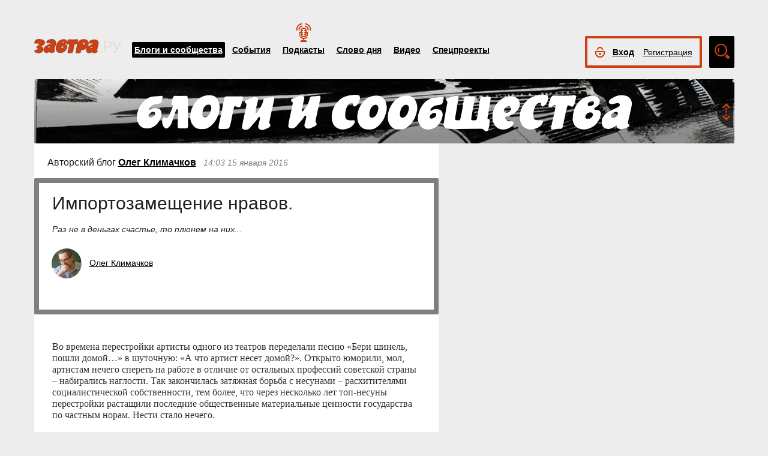

--- FILE ---
content_type: text/html; charset=UTF-8
request_url: https://zavtra.ru/blogs/importozameschenie-nravov
body_size: 12420
content:
<!DOCTYPE HTML>
<html prefix="og: http://ogp.me/ns#">
    <head prefix="og: http://ogp.me/ns# article: http://ogp.me/ns/article#">
        <meta http-equiv="Content-Type" content="text/html; charset=utf-8">
		<title>Импортозамещение нравов.</title>
        <meta name="language" content="ru">
        
<meta property="og:type" content="article" />
<meta property="og:url" content="https://zavtra.ru/blogs/importozameschenie-nravov" />
<meta property="og:title" content="Олег Климачков: Импортозамещение нравов." />
<meta property="og:description" content="Раз не в деньгах счастье, то плюнем на них..." />
<meta property="og:image:width" content="476" />
<meta property="og:image:height" content="316" />
<meta property="og:image" content="https://zavtra.ru/images/476_l316.png" />
<script type="text/javascript"> </script>
<meta name="yandex-verification" content="050f83f3c09dc0ac" />
<meta name="viewport" content="width=device-width, initial-scale=1, maximum-scale=1, user-scalable=no">
<meta name="verify-admitad" content="aa95d7c1bd" />

<script>
    var indexmob = '';
</script>



<meta name="description" content="Раз не в деньгах счастье, то плюнем на них...">
        
<link rel="stylesheet" href="/css/bootstrap.css">


<link href="/css/lightbox.css" type="text/css" rel="stylesheet">

<link href="/css/bootstrap-datetimepicker.css" type="text/css" rel="stylesheet">
<link href="/css/jquery.ad-gallery.css" type="text/css" rel="stylesheet">

<link href="/css/dialog.css" type="text/css" rel="stylesheet">

<link rel="stylesheet" href="/css/font-awesome.min.css">

 <link  href="/css/fotorama.css" rel="stylesheet">

 <link href="/css/template.css?2024061501" type="text/css" rel="stylesheet">


	<link rel="stylesheet" type="text/css" href="/player/css/metalic.css?2020091401" />

<script type="text/javascript" src="/js/jquery-3.2.1.min.js"></script>
<script type="text/javascript" src="/js/jquery-ui.min.js"></script>

	<script type="text/javascript" src="/player/js/jsmediatags.min.js"></script>
	<script type="text/javascript" src="/player/js/circleplayer.js"></script>
	<script type="text/javascript" src="/player/js/textscroller.js"></script>
	<script type="text/javascript" src="/player/js/new.js"></script>

 <link href="/css/media-template.css?2020091401" type="text/css" rel="stylesheet">


<link href="/css/adv_stl.css" type="text/css" rel="stylesheet">

<script type="text/javascript" src="/js/moment-with-locales.min.js"></script>
<script type="text/javascript"> var enddate = true;</script>

<script type="text/javascript" src="/js/core.js"></script>

<script type="text/javascript" src="/js/lightbox.js"></script>


<script type="text/javascript" src="/js/transition.js"></script>
<script type="text/javascript" src="/js/touch.js"></script>


<script type="text/javascript" src="/js/bootstrap-datetimepicker.min.js"></script>

<script type="text/javascript" src="/js/jquery.ad-gallery.js"></script>


<script type="text/javascript" src="/js/bootstrap.js" ></script>


<script type="text/javascript" src="/js/dialog.js"></script>

	
<script src='https://www.google.com/recaptcha/api.js?hl=ru' async defer></script>


<script src="https://yastatic.net/pcode/adfox/loader.js" crossorigin="anonymous"></script>
<!-- Yandex.RTB -->
<script>window.yaContextCb=window.yaContextCb||[]</script>
<script src="https://yandex.ru/ads/system/context.js" async></script>



		<link href="/css/search_new.css?20230217" type="text/css" rel="stylesheet"/>
    </head>
    <body>
	
        


<script type="text/javascript" src="/js/calendar_kdg.js " ></script>


    <div id="layer1" class="container-fluid">

			
    <div id="main_head1" class="container">
		              	                  	  		<header>
		
	
	<div id="top_nav_bar" class="row ">
	<div class="container"><div class="row ">
	  <div class="col-xs-12">
		<div class="navbar_search_m_contener hidden-sm hidden-md hidden-lg">
			<div class="navbar_search_m">
				<div class="search_m_line">
				<input class="search_field" name="search_string" maxlength="30" value="Что будем искать?" onblur="if (this.value=='') this.value='Что будем искать?';" onfocus="if (this.value=='Что будем искать?') this.value='';" type="text">
				</div>
				<div class="search_m_butt"></div>
			</div>
		</div>
		
		<button class="navbar-toggle" type="button" data-toggle="collapse" data-target=".navbar-collapse">
			<span class="sr-only">Toggle navigation</span>
			<span class="icon-bar"></span>
			<span class="icon-bar"></span>
			<span class="icon-bar"></span>
		</button>
		
		<div id="top_logo"  >
			<a class="nlink" href="/"><img src="/images/Logo_zavtra.png" width="145px" alt="Газета Завтра"></a>
		</div>
		
		<div id="top_nav" class="navbar-collapse collapse" >
			  <div class="top_nav_menu_content">
							<div class="top_menu_link topmenu_hl"><a href="/blogs">Блоги и сообщества</a></div>
				<div class="top_menu_link "><a href="/events">События</a></div>
								<div class="top_menu_link poda"><a href="/podcasts">Подкасты</a></div>
								<div class="top_menu_link "><a href="/word_of_day">Слово дня</a></div>
			  <!-- <div class="top_menu_link "><a href="/head-on">Вопрос в лоб</a></div> -->
				<div class="top_menu_link "><a href="/live">Видео</a></div>
				<div class="top_menu_link "><a href="/special">Спецпроекты</a></div>
				
								
				
								<div class="top_menu_link bordertop hidden-sm hidden-md hidden-lg">
					<div id="top-login-block">
		    			
						<div class="noLogin">
							<div id="login-ico"></div>	
							<div id="top_login_link">
								<a href="#login_form_bm" data-toggle="modal">Вход</a>
							</div>
							<div id="top_reg_link">
								<a href="#register_form_bm" data-toggle="modal">Регистрация</a>
							</div>
						</div>
					</div>
				</div>	
							  </div>	
			</div>
			
	</div></div></div>
	<div class="col-xs-12">
	<div style="float: right; margin-top: -53px;">
	<div id="top-login-block" ><div id="top-login-block-sec">
		    			
						
			<div class="noLogin hidden-xs">
				<div id="login-ico"></div>	
				<div id="top_login_link" >
					<a href="#login_form_bm" data-toggle="modal" >Вход</a>
				</div>
				<div id="top_reg_link" >
				    <a href="#register_form_bm" data-toggle="modal" >Регистрация</a>
				</div>
			</div>
			
						
	</div></div>

	<div id="top_search" class="hidden-xs"></div>
	<div id="top_search_line" class="hidden-xs">
		<div class="main_search_box">
			<input class="search_field" name="search_string" maxlength="30" value="Поиск по материалам сайта" onblur="if (this.value=='') this.value='Поиск по материалам сайта';" onfocus="if (this.value=='Поиск по материалам сайта') this.value='';" type="text">
		</div>
		<div class="main_search_button">
			<a href="javascript:SearchButt('#top_search_line .main_search_box input')"></a>
		</div>
		<div class="top_advser_link"><a href="/search">Расширенный<br>поиск</a></div>
	</div>
	</div>	
		
	</div>
	</div>
	
	</header>

    
     <div id="main_content1">
	   <div class="ispacer_sm"></div>
	
<div id="content_blogs">


<div class="row"><div class="col-xs-12">
	<div id="headerBlock" class="modul-img">
	<div class="main_img"><img src="/upl/20000/pic_185948dd273.jpg" alt=""></div>
	<div class="toOpen"></div>
	<div class="headerTitle">
		<a href="/blogs"><img alt="" src="/images/blogscommunity.png"></a>
	</div>
	<div class="headerInfo hideo">
	<a href="https://zavtra.ru/blogs/za_matushku-rossiyu">За матушку-Россию</a>
	</div>
	</div>
</div></div>

  
	<div class="row">
		<div class="col-md-9 col-lg-7 contentblock">
				
																				
					
					


						<div class="header-block">
														<span class="header__category">
							Авторский блог <a href="/blogs/authors/7492">Олег&nbsp;Климачков</a>
							</span>
							
							<span class="header__data">
																	14:03
																																		15 января 2016
																								</span>
							
														
						</div>
					  <div id="article__header">
												<div class="header__title">
							<h1>Импортозамещение нравов.</h1>
						</div>
						<div class="header__anonse">
						Раз не в деньгах счастье, то плюнем на них...
						</div>
						
						<div class="header__authors">	
							<div class="nbox_big_opl">
										<ul>
											<li>
													<span class="avtor-img"><a href="/blogs/authors/7492"><img src="/upl/7492/avatar/pic_avt362494b1.jpg" alt=""></a></span>
													<span class="avtor-name"><a href="/blogs/authors/7492">Олег Климачков</a></span>
											</li>
																					</ul>
							</div>
						</div>
						<div class="clearfix"></div>
						<div class="header__bottom">	
							<div class="header__info">
																<!--span class="info__comments">5</span-->
																																<div class="clearfix visible-xs"></div>
								<!--span class="like">
									<span class="header">Оценить статью:</span>
									<span data="up"  ><i class="fa fa-plus"> </i><span> </span></span>
									<span data="down"  ><i class="fa fa-minus"></i><span> </span></span>
								</span-->	
							</div>
							<div class="clearfix visible-xs"></div>
							<div class="bottom_but">
														<div class="ispacer"></div>
														</div>
							
						</div>
						<div class="ispacer"></div>
											</div>
					  <div class="article__content">
						<!-- Yandex.RTB R-A-1977711-13 -->
						<div id="yandex_rtb_R-A-1977711-13"></div>
						<script>window.yaContextCb.push(()=>{
						  Ya.Context.AdvManager.render({
							renderTo: 'yandex_rtb_R-A-1977711-13',
							blockId: 'R-A-1977711-13'
						  })
						})</script>
													<p><span style="font-family: Calibri; font-size: medium;">Во времена перестройки артисты одного из театров переделали песню «Бери шинель, пошли домой…» в шуточную: «А что артист несет домой?». Открыто юморили, мол, артистам нечего спереть на работе в отличие от остальных профессий советской страны – набирались наглости. Так закончилась затяжная борьба с несунами – расхитителями социалистической собственности, тем более, что через несколько лет топ-несуны перестройки растащили последние общественные материальные ценности государства по частным норам. Нести стало нечего. </span></p> <p><span style="font-family: Calibri; font-size: medium;">Шли годы реформ. Страна так и не научалась производить новых материальных ценностей. Тащить с работы - нечего, а зарплаты хиреют, так как их «тащат» несуны сверху. Обывателю, пожалуй, не стоит и грезить о материальном благополучии – не дадут. Хоть удавись. Так устроен этот мир: кесарь кесаревым, «нажитым непосильным трудом», с простолюдином не поделится. На первый взгляд – все: туши свет. Производить ничегошеньки не производим своего – стащить нечего, зарплаты такие, что купить импортного тоже облом, рубль-то падает. Что делать?! А что если вспомнить Чернышевского?! Он задавал этот вопрос, но на него и сам же ответ подсказывал. Забыли?!</span></p> <p><span style="font-family: Calibri;"><span style="font-size: medium;">Чтобы что-то украсть, надо сперва это произвести. Но, так как что-либо материально ценное произвести все одно не дадут воры и бюрократы, надо попытаться переключиться на </span><span style="font-size: medium;"> </span><span style="font-size: medium;">«производство» чего-то ценного нематериального. Нематериальных ценностей у нас производится и завозится в изобилии и распространяется бесплатно и широко (СМИ, интернет, искусство, наука), но этот нематериальный товар весьма сомнительного качества, импортный или сделанный по басурманским лекалам. Это ИХ нравы! Такие «ценности» использовать для внутреннего употребления - </span><span style="font-size: medium;"> </span><span style="font-size: medium;">аллергия или смерть, а свои-то не производим… </span></span></p> <p><span style="font-family: Calibri; font-size: medium;">«… Друзья, - обратился я к коллегам – так как заработать нам не дадут, а, значит, материального счастья нам не видать, как своих ушей, но счастье ведь не в деньгах. Так давайте будем производить на работе то, что начальство, жулики и прочие проходимцы нас не лишат, а это теплую и дружественную атмосферу, доверие и любовь к ближнему и т.п. Это сделает нашу жизнь на работе чуть-чуть веселей, осмысленнее, справедливее счастливее (может и еще какие плюсы), а уже эти крупицы счастья можно будет «растаскивать» по домам. Это ведь лучше, чем ничего?!» Коллеги согласились. А как вы относитесь к такому «импортозамещению нравов».</span></p>
											
						</div>
						<div class="article__bottom">
							<div class="article__tags">
																	
							</div>
							<div class="article__share">
							
    		    
				
	<div class="a2a_kit a2a_kit_size_32 a2a_default_style" data-a2a-url="https://zavtra.ru/blogs/importozameschenie-nravov" data-a2a-title="Олег Климачков: Импортозамещение нравов.">
	<a class="a2a_dd" href="https://www.addtoany.com/share"></a>
	<a class="a2a_button_email"></a>
	<a class="a2a_button_vk"></a>
	<a class="a2a_button_telegram"></a>
	<a class="a2a_button_google_gmail"></a>
	<a class="a2a_button_livejournal"></a>
	<a class="a2a_button_print"></a>
	<a class="a2a_button_twitter"></a>
	<a class="a2a_button_viber"></a>
	<a class="a2a_button_odnoklassniki"></a>
	<a class="a2a_button_mail_ru"></a>
	<a class="a2a_button_skype"></a>
	<a class="a2a_button_whatsapp"></a>
	</div>
	<script>
	var a2a_config = a2a_config || {};
	a2a_config.locale = "ru";
	</script>
	<script async src="https://static.addtoany.com/menu/page.js"></script>

							</div>
						</div>
						<script type="text/javascript">
						$(document).ready(function(){
						
						$('.onephoto').each(function(i,elem) {
							$(this).html('');
							var arr = JSON.parse( $(this).attr('data-pg').replace(/\*/g,"\"") );
							//console.log(arr);
							//console.log(arr[0]['url']);
							
							$(this).html('<div class="onephoto_poster"><img alt="" title="'+arr[0]['desc']+'""></div>');
							if ( arr[0]['desc'].length > 0 && arr[0]['desc'] != '' ){
								if ( arr[0]['link'].length > 0 && arr[0]['link'] != '' ){
									$(this).find('.onephoto_poster').append('<div class="poster_description"><a href="'+arr[0]['link']+'">'+arr[0]['desc']+'</a></div>');
								}else {
									$(this).find('.onephoto_poster').append('<div class="poster_description">'+arr[0]['desc']+'</div>');
								}
							}
							
						});
						
						
						
						$('.photogall').each(function(i,elem) {
							$(this).html('');
							var arr = JSON.parse( $(this).attr('data-pg').replace(/\*/g,"\"") );
							
							if (arr.length > 1){
								
																
								$(this).html('<div class="fotorama" data-nav="thumbs" data-width="100%" ></div>');
															
								for (a=0; a<arr.length; a++){
								
																	$(this).find('.fotorama').append('<img data-caption="'+arr[a]['desc']+'" >');
																
										
								
								}
								
							} else {
								$(this).html('<div class="onephoto_poster"><img alt="" title="'+arr[0]['desc']+'""></div>');
								if ( arr[0]['desc'].length > 0 && arr[0]['desc'] != '' ){
									if ( arr[0]['link'].length > 0 && arr[0]['link'] != '' ){
										$(this).find('.onephoto_poster').append('<div class="poster_description"><a href="'+arr[0]['link']+'">'+arr[0]['desc']+'</a></div>');
									}else {
										$(this).find('.onephoto_poster').append('<div class="poster_description">'+arr[0]['desc']+'</div>');
									}
								}
							}
						 });
						 
											
						});
						
						</script>
						<script src="/js/fotorama.js"></script> 					
						
												
												
						<!-- Yandex.RTB R-A-1977711-1 -->
						<div id="yandex_rtb_R-A-1977711-1"></div>
						<script>window.yaContextCb.push(()=>{
						  Ya.Context.AdvManager.render({
							renderTo: 'yandex_rtb_R-A-1977711-1',
							blockId: 'R-A-1977711-1'
						  })
						})</script>
						
						<!-- Yandex.RTB R-A-1977711-6 -->
						<!--div id="yandex_rtb_R-A-1977711-6"></div-->
						<!--script>window.yaContextCb.push(()=>{
						  Ya.Context.AdvManager.render({
							renderTo: 'yandex_rtb_R-A-1977711-6',
							blockId: 'R-A-1977711-6'
						  })
						})</script-->

				


  
		


  
		


  
		


  

					
					
							
		</div>
		<div class="col-md-3 col-lg-5">
			<div class="row">
				<div class="col-sm-4 col-md-12 col-lg-6 ">
										<div class="ispacer"></div>
										<div class="row">
							
				</div>
				  		  
				</div>
				<div class="col-sm-4 col-md-12 col-lg-6   hidden-xs  hidden-sm">
											<div class="ispacer"></div>
						<!-- Yandex.RTB R-A-1977711-2 -->
						<div id="yandex_rtb_R-A-1977711-2"></div>
						<script>window.yaContextCb.push(()=>{
						  Ya.Context.AdvManager.render({
							renderTo: 'yandex_rtb_R-A-1977711-2',
							blockId: 'R-A-1977711-2'
						})
						})</script>
						<div class="ispacer"></div>
						<div class="ispacer"></div>
						<!-- Yandex.RTB R-A-1977711-4 -->
						<div id="yandex_rtb_R-A-1977711-4"></div>
						<script>window.yaContextCb.push(()=>{
						  Ya.Context.AdvManager.render({
							renderTo: 'yandex_rtb_R-A-1977711-4',
							blockId: 'R-A-1977711-4'
						})
						})</script>
						<div class="ispacer"></div>
						<div class="ispacer"></div>
						<!-- Yandex.RTB R-A-1977711-5 -->
						<div id="yandex_rtb_R-A-1977711-5"></div>
						<script>window.yaContextCb.push(()=>{
						  Ya.Context.AdvManager.render({
							renderTo: 'yandex_rtb_R-A-1977711-5',
							blockId: 'R-A-1977711-5'
						  })
						})</script>

				  
		  
		  
		  
		  

									</div>
			</div>
		</div>
	</div>


		<div class="row"><div class="col-xs-12">
	<div class="ispacer"></div>
		<div class="ispacer"></div>
	</div></div>
	<div class="row">
		<div class="col-md-9 col-lg-7 ">
						
		</div>
		<div class="col-md-3 col-lg-5">
					</div>
	</div>
 

	

<div id="mesage" class="modal fade">
  <p class="text"></p>
  <div class="butt"><a rel="modal:close" href="#"><input class="black-button" value="Ок"></a></div>
</div>





	</div> 
	 
	 
	 
	 
		<footer id="footblock" ><div class="row">
			<div class="col-sm-8 col-md-9" >
				<div class="row">
					<div class="col-xs-12">
						<div id="fut_search_line" >
							<div class="main_search_box">
								<input class="search_field" name="search_string" maxlength="30" value="Поиск по материалам сайта" onblur="if (this.value=='') this.value='Поиск по материалам сайта';" onfocus="if (this.value=='Поиск по материалам сайта') this.value='';" type="text">
							</div>
							<div class="main_search_button">
								<a href="javascript:SearchButt('#fut_search_line .main_search_box input')"></a>
							</div>
							<div class="top_advser_link"><a href="/search">Расширенный <span class="hidden-xs"><br></span>поиск</a></div>
						</div>
					</div>
					<div class="col-xs-12">
						<div id="bottom_cp">
							<div class="foot_menu">
								<div class="bot_menu_link"><a href="/blogs">Блоги и сообщества</a></div>
								<div class="bot_menu_link"><a href="/events">События</a></div>
								<div class="bot_menu_link"><a href="/word_of_day">Слово дня</a></div>
								<div class="bot_menu_link"><a href="/live">Видео</a></div>
								<div class="bot_menu_link"><a href="/special">Спецпроекты</a></div>
							</div>
						</div>
					</div>
					<div class="col-xs-12">
						<div class="foot_menu seconds">
							<div class="bot_menu_link"><a href="/about">О нас</a></div>
							<div class="bot_menu_link"><a href="/contacts">Контактная информация</a></div>
							<!--div class="bot_menu_link"><a href="/advertising">Размещение рекламы</a></div-->
							<div class="bot_menu_link"><a href="#"  onclick="partnerarticles();return(false);">Партнёрские материалы</a></div>
							<div class="ispacer null hidden-lg hidden-md hidden-sm"></div>
							<div class="bot_menu_link advens dentv"><a href="https://dentv.ru/">День ТВ</a></div>
							
						</div>
					</div>
				</div>
			</div>
			<div class="col-sm-4 col-md-3" >
				<div class="row">
					<div class="col-xs-12">
						<div class="arhive">
							<div class="header">Новый<br>номер</div> 
							<div class="Zavtra_new_num"><a href='https://zavtra.ru/archive/2026/1/1669'>№4</a></div>
							<div class="issue_link"><a href="https://zavtra.ru/archive">Архив<br>газеты</a></div>
						</div>
					</div>
					<div class="col-xs-12">
						<div class="foot_soc_but">
							 <!-- <span class="gp-share-box"><a href=""></a></span> -->
							<!-- <span class="fb-share-box"><a href="https://www.facebook.com/%D0%97%D0%B0%D0%B2%D1%82%D1%80%D0%B0-1108098389221271/?fref=ts"></a></span> -->
							<span class="tg-share-box"><a href="https://t.me/gazeta_zavtra"></a></span>
							<span class="zn-share-box"><a href="https://dzen.ru/id/5f1db0f593c4900b3ab99297"></a></span>
							<!--span class="tw-share-box"><a href="http://www.twitter.com/ZavtraRu"></a></span-->
							<span class="vk-share-box"><a href="https://vk.com/zavtraru"></a></span>
							<span class="ok-share-box"><a href="https://ok.ru/group/54418037932262"></a></span>
						</div>
						<div class="foot_notice16"><img src="/images/notice16.jpg" alt=""></div>
					</div>
					<div class="col-xs-12">
						<div class="foot_copyright">Все материалы сайта доступны по лицензии:
						<a href="https://creativecommons.org/licenses/by/4.0/deed.ru">Creative Commons Attribution 4.0 International</a></div>
					</div>
				</div>
			</div>
	
		</div></footer>

	
 </div>
 <div id="login_form_bm" class="modal fade">
	<div class="modal-dialog">
	  <form method="POST" onsubmit="return false;" autocomplete="on" action="">
		<div class="modal-content">
		  <div class="modal-header">
			<button type="button" class="close" data-dismiss="modal" aria-hidden="true">×</button>
			<h4 class="modal-title">Авторизация</h4>
		  </div>
		  <div class="modal-body">
				<div class="label">Электронная почта</div>
				<div class="form-input"><input type="text" class="ulogin" name="ulogin"></div>
				<div class="label">Пароль</div>
				<div class="form-input">
					<input type="password" class="upass" name="upass"><div data="upass" class="show-hide"></div>
					<div class="notes"></div>
				</div>
				<div class="label resp_link">
				<a href="#reset_form_bm" data-toggle="modal">Забыли пароль?</a>
				</div>
		  </div>
		  <div class="modal-footer">
			<input type="submit" class="black-button login-send" value="Войти">
		  </div>
		</div>
	  </form>
	</div>
</div>
 <div id="reset_form_bm" class="modal fade">
	<div class="modal-dialog">
	  <form method="POST" onsubmit="return false;" autocomplete="off" action="">
		<div class="modal-content">
		  <div class="modal-header">
			<button type="button" class="close" data-dismiss="modal" aria-hidden="true">×</button>
			<h4 class="modal-title">Восстановить пароль</h4>
		  </div>
		  <div class="modal-body">
				<div class="label">Электронная почта</div>
				<div class="form-input"><input type="text" class="ulogin" name="ulogin"><div class="notes"></div></div>
				<div class="ispacer half"></div>
				<div class="">Укажите почту, с которой Вы регистрировались на нашем сайте, на неё будет выслан пароль для входа. После авторизации рекомендуем его поменять на новый в личном кабинете</div>
		  </div>
		  <div class="modal-footer">
			<input type="submit" class="black-button reset-send" value="Отправить">
		  </div>
		</div>
	  </form>
	</div>
</div>
 <div id="register_form_bm" class="modal fade">
	<div class="modal-dialog">
	 
		<div class="modal-content">
		  <div class="modal-header">
			<button type="button" class="close" data-dismiss="modal" aria-hidden="true">×</button>
			<h4 class="modal-title">Регистрация</h4>
		  </div>
		  <div class="modal-body">
				<div class="rf_c1">
					<div class="reg_f_col_h">Через форму на сайте</div>
					<div class="rf_c3">
					<div class="label reg">Имя<span class="label_ast">*</span></div>
					<div class="form-input"><input type="text" class="fname reg" name="fname"></div>
					</div>
					<div class="rf_c4">
					<div class="label reg">Фамилия<span class="label_ast">*</span></div>
					<div class="form-input"><input type="text" class="lname reg" name="lname"></div>
					</div>
					<div class="ispacer null"></div>
					<div class="label reg">Электронная почта<span class="label_ast">*</span></div>
					<div class="form-input"><input type="text" class="ulogin reg" name="ulogin"></div>
					<div class="label reg">Пароль<span class="label_ast">*</span></div>
					<div class="form-input">
						<input type="password" class="upass reg" name="upass"><div data="upass" class="show-hide"></div>
					</div>
					<div class="form-captcha">
					    <div class="g-recaptcha" data-sitekey="6Lcm-AYUAAAAAO1LSunHwbmLM43U2Az7AW_ZGOFj"></div>
					</div>
						<!--div class="rf_c5">
							<div class="label reg">Мобильный телефон<span class="label_ast">*</span></div>
							<div class="form-input"><input type="text" class="phone reg" name="phone"></div>
						</div>
						<div class="rf_c6">
							<div class="black-button sms-send">Получить код</div>
						</div>
						<div class="rf_c7">
							<div class="label reg">Код из СМС<span class="label_ast">*</span></div>
							<div class="form-input"><input type="text" class="smcode reg" name="smcode"></div>
						</div-->
					</div>
				    <div class="rf_c2"><!--
					<div class="reg_f_col_h">или через социальные сети</div>
					<div class="reg_f_col_soc">
																									<div id="uLogin" data-ulogin="display=panel;theme=flat;fields=first_name,last_name,photo;providers=facebook,vkontakte,googleplus;redirect_uri=https://zavtra.ru/soreg;mobilebuttons=0;"></div>
															<div class="ispacer"></div>
					<div class="ispacer"></div>
										</div> -->
				    </div>
				<div class="ispacer null"></div>
				<div class="r_result notes"></div>
				<div class="ispacer half"></div>
				
		  </div>
		  <div class="modal-footer">
			<button type="button" class="black-button reg-send">Зарегистрироваться</button>
			<span class="label_ast">*</span>
			<span class="label_it">Все поля обязательны для заполнения</span>
		  </div>
		</div>
	  
	</div>
</div>

<div id="register_form" style="display: none;">
				<div class="up-form login reg">
				    <div class="header login">Регистрация</div>
				    <div class="rf_c1">
					<div class="reg_f_col_h">Через форму на сайте</div>
					<div class="rf_c3">
					<div class="label reg">Имя<span class="label_ast">*</span></div>
					<div class="form-input"><input type="text" class="fname reg" name="fname"></div>
					</div>
					<div class="rf_c4">
					<div class="label reg">Фамилия<span class="label_ast">*</span></div>
					<div class="form-input"><input type="text" class="lname reg" name="lname"></div>
					</div>
					<div class="ispacer_sm"></div>
					<div class="label reg">Электронная почта<span class="label_ast">*</span></div>
					<div class="form-input"><input type="text" class="ulogin reg" name="ulogin"></div>
					<div class="label reg">Пароль<span class="label_ast">*</span></div>
					<div class="form-input">
						<input type="password" class="upass reg" name="upass"><div data="upass" class="show-hide"></div>
						<div class="notes"></div>
					</div>
					<div class="form-captcha">
					    <div class="g-recaptcha" data-sitekey="6Lcm-AYUAAAAAO1LSunHwbmLM43U2Az7AW_ZGOFj"></div>
					</div>
					<div class="rf_c5">
					<div class="label reg">Мобильный телефон<span class="label_ast">*</span></div>
					<div class="form-input"><input type="text" class="phone reg" name="phone"></div>
					</div>
					<div class="rf_c6">
						<div class="black-button sms-send">Получить код</div>
					</div>
					<div class="rf_c7">
					<div class="label reg">Код из СМС<span class="label_ast">*</span></div>
					<div class="form-input"><input type="text" class="smcode reg" name="smcode"></div>
					</div>
					<div class="ispacer_sm"></div>
					<div class="butt reg">
						<div class="rf_c8">
						<div class="black-button reg-send">Зарегистрироваться</div>
						</div>
						<div class="rf_c9">
						<span class="label_ast">*</span><span class="label_it">Все поля обязательны для заполнения</span>
						</div>
					</div>
				    </div>
				    <div class="rf_c2">
										<div class="reg_f_col_soc">
																				<div id="uLogin" data-ulogin="display=panel;theme=flat;fields=first_name,last_name,photo;providers=facebook,vkontakte,googleplus;redirect_uri=https://zavtra.ru/soreg;mobilebuttons=0;"></div>
															</div>
				    </div>
				<div class="ispacer"></div>
				<div class="r_result"></div>
				<div class="ispacer"></div>
				</div>


			  </div>
			  
	
	
<div id="pod-player" class="">
<div class="hap-player-outer hap-music-player-force-hidden">
<div class="container">
	<div class="player-header">
		<div class="player-header-img">
			<div class="hap-player-thumb">
			
			</div>
		</div>
		<div class="player-header-title">
			<div class="hap-player-artist pod-name"></div>
			<div class="hap-player-title pod-title"></div>
		</div>
	</div>
	<div class="player-controls">
		<div class="player-controls-btns">
							<div class="hap-prev-toggle hap-contr-btn" data-tooltip="-30 секунд">
                                								<img src="/player/ico/backward-05.svg">
								
							</div>
                            <div class="hap-playback-toggle hap-contr-btn" data-tooltip="Играть">
                                <div class="hap-btn hap-btn-play">
                                  									<img src="/player/ico/PlayBut-02.svg">
								</div>
                                <div class="hap-btn hap-btn-pause" data-tooltip="Пауза">
																	<img src="/player/ico/PauseBut-03.svg">
							   </div>
                            </div>
                            <div class="hap-next-toggle hap-contr-btn" data-tooltip="+30 секунд">
														
							<img src="/player/ico/forward-05-06.svg">
						   </div>
						    <div class="hap-speed-toggle hap-contr-btn">
							<span data-speed="1.0" >1.0x</span>
							</div>
		</div>
		<div class="player-controls-progress">
			<div class="hap-seekbar">
                <div class="hap-progress-bg">
                    <div class="hap-load-level"></div>
                    <div class="hap-progress-level"></div>
       			</div>
             </div>
			<div class="hap-media-time-wrap">
                <div class="hap-media-time-current"></div>
                <div class="hap-media-time-total"></div>
            </div>
		</div>
	</div>
	<div class="player-header-title mobile">
			<div class="hap-player-artist pod-name"></div>
			<div class="hap-player-title pod-title"></div>
	</div>
		
	<div class="player-close">
	<i class="close">	<img src="/player/ico/close-04.svg">
	</i>
	</div>
	<div class="hap-tooltip"></div> 
</div>
</div>
</div>

 

<script>
var aplayer;
var p_storedtrack;
var c_episode;

function p_started() {
	var data = { 
			'track': c_episode
		};

	$.ajax({
		type: "POST",
		url: "/trackstart",
		data: data,
	})
	.done(function( ResultData ) {
		//return false;
	})
        .fail(function( jqXHR, textStatus ) {
		//return false;
	});
}

function playtrack(path, podname, title, icon, episode) {
	$(".hap-player-outer").removeClass("hap-music-player-force-hidden");
var p_track = {
    type: 'audio', 
    mp3: path,
    artist: podname,
    title: title, 
    thumb: "'"+icon+"'",
    episode: episode
}
	if (hasLocalStorage) {
	  localStorage.setItem("p_playkey2", JSON.stringify(p_track));
	}
	p_storedtrack = p_track;
	c_episode = episode;
	aplayer.seek(0);
	aplayer.inputAudio(p_track);
	aplayer.seek(0);
	p_started();
	return false;
}

function playtrack_goto(path, podname, title, icon, episode, jmp) {
	$(".hap-player-outer").removeClass("hap-music-player-force-hidden");
var p_track = {
    type: 'audio', 
    mp3: path,
    artist: podname,
    title: title, 
    thumb: "'"+icon+"'",
    episode: episode
}
	if (hasLocalStorage) {
	  localStorage.setItem("p_playkey2", JSON.stringify(p_track));
	}
	p_storedtrack = p_track;
	p_storedtrack.resumeTime = jmp;
	c_episode = episode;
	aplayer.seek(0);
	aplayer.inputAudio(p_track);
	
	p_started();
	return false;
}

function trstart() {
	window.removeEventListener('touchstart', trstart, false);
	if (p_storedtrack && p_storedtrack.type == 'audio') {
	  aplayer.inputAudio(p_storedtrack);
	  if (p_storedtrack.resumeTime) {
	    aplayer.seek(p_storedtrack.resumeTime);
	    p_storedtrack = false;
	  }
	  //aplayer.playMedia();
	}
}

function p_finished() {
	//aplayer.destroyMedia();
	aplayer.seek(0);
	if ( hasLocalStorage ) {
	  localStorage.removeItem("p_playkey2");
	  localStorage.removeItem("p_playkey1");
	}
	p_storedtrack = false;

	var data = { 
			'track': c_episode
		};
	c_episode = '';

	$.ajax({
		type: "POST",
		url: "/trackfinish",
		data: data,
	})
	.done(function( ResultData ) {
		//return false;
	})
        .fail(function( jqXHR, textStatus ) {
		//return false;
	});
}

jQuery(document).ready(function($) {

    var p_settings = {
	sourcePath: "/player/",
	useContinousPlayback:true,
	continousKey: "p_playkey1",
        activePlaylist:"",
        activeItem:-1,
        volume:0.5,
        autoPlay:false,
        preload:"auto",
        randomPlay:false,
        loopState:'off',
        soundCloudAppId:"",
        gDriveAppId:"",
        facebookAppId:"",
        usePlaylistScroll:false,
        playlistScrollOrientation:"vertical",
        playlistScrollTheme:"light-2",
        useNumbersInPlaylist: true,
        playlistItemContent:"title,thumb",
	playlistOpened:false,
	useTitleScroll: true,
	titleScrollSpeed: 0,
	hidePlayerUntilMusicStart: 1
    };  

    if ( hasLocalStorage === "undefined" ) {
	var hasLocalStorage = false;
    }
    if ( hasLocalStorage && typeof isJson === "function" && isJson(localStorage.getItem("p_playkey2")) ) {
	p_storedtrack = JSON.parse(localStorage.getItem("p_playkey2"));
	if (p_storedtrack && p_storedtrack.type == 'audio') {
	  var p_current = JSON.parse(localStorage.getItem("p_playkey1"));
	  if (p_current && p_current.resumeTime) {
	    p_storedtrack.resumeTime = p_current.resumeTime;
	  }
	  if (p_storedtrack.episode) {
            c_episode = p_storedtrack.episode;
	  }
	}
    }

        if (!p_storedtrack || p_storedtrack.type != 'audio') {
      return;
    }
    
    aplayer = $("#pod-player").on('setupDone', function(e, data){
	//playtrack('/upl/audio/podc_081efd0a451ef63a.mp3', 'Наука и технологии', 'Евгений Спицын. История СССР. № 122. Советско-югославский конфликт, создание Коминформа и СЭВ', '/images/podtest/itro-4.jpg');
	if (p_storedtrack && p_storedtrack.type == 'audio') {
	  window.addEventListener('touchstart', trstart, false);
	  aplayer.inputAudio(p_storedtrack);
	}
                                   }).on('soundPlay', function(e, data){
	  window.removeEventListener('touchstart', trstart, false);
	  if (p_storedtrack && p_storedtrack.resumeTime) {
	    aplayer.seek(p_storedtrack.resumeTime);
	    p_storedtrack = false;
	  }
	}).on('soundEnd', function(e, data){
		p_finished();
	}).hap(p_settings);


    
	$("#pod-player").on('click','.hap-speed-toggle span', function(){
		switch ( $(this).attr('data-speed') ) {
		  case '1.0':
			$(this).text('1.2x').attr('data-speed', '1.2');
			aplayer.setPlaybackRate(1.2);
			break;
		  case '1.2':
			$(this).text('1.5x').attr('data-speed', '1.5');
			aplayer.setPlaybackRate(1.5);
			break;
		  case '1.5':
			$(this).text('2.0x').attr('data-speed', '2.0');
			aplayer.setPlaybackRate(2);
			break;
		  case '2.0':
			$(this).text('1.0x').attr('data-speed', '1.0');
			aplayer.setPlaybackRate(1);
			break;
		}				
	});

	$("#pod-player").on('click','.hap-prev-toggle', function(){
		aplayer.seekBackward(30);
	});

	$("#pod-player").on('click','.hap-next-toggle', function(){
		aplayer.seekForward(30);
	});

	$('#pod-player .close').click(function(){
		window.removeEventListener('touchstart', trstart, false);
		aplayer.destroyMedia();
		if ( hasLocalStorage ) {
		  localStorage.removeItem("p_playkey2");
		  localStorage.removeItem("p_playkey1");
		}
		p_storedtrack = false;
		c_episode = '';
		$(".hap-player-outer").addClass("hap-music-player-force-hidden");
	});
});

</script>
			
        
        
        





<script type="text/javascript" src="/js/templates.js?v=23"></script>

<script type="text/javascript">
	function partnerarticles() {
		var reform = document.createElement('form');
		var element1 = document.createElement('input');
		var element2 = document.createElement('input');
		var element3 = document.createElement('input');
		var element4 = document.createElement('input');
		
		
		document.body.appendChild(reform);
		element1.type='hidden';
		element1.name='filters[authors][0]';
		element1.value = '15386';
		reform.appendChild(element1);
		
		element2.type='hidden';
		element2.name='filters[authors][1]';
		element2.value = '13645';
		reform.appendChild(element2);

		element3.type='hidden';
		element3.name='filters[authors][2]';
		element3.value = '20615';
		reform.appendChild(element3);
		
		element4.type='hidden';
		element4.name='filters[newest]';
		element4.value = 'newest';
		reform.appendChild(element4);
		
		reform.method = 'POST';
		reform.action = '/search';
			
		reform.submit();	
	
	}
	
	$('#top_nav_bar .navbar_search_m_contener .search_m_butt').click(function(){
		console.log( $('#top_nav_bar .navbar_search_m_contener .search_field').val() );
		switch ( $('.navbar_search_m_contener .search_field').val().trim() ){
			case 'Что будем искать?':
			case '':
				$('.navbar_search_m_contener').toggleClass('open');
				break;
			default:
				SearchButt('#top_nav_bar .navbar_search_m_contener input');
		}
	});
	$('#top_nav_bar .navbar_search_m_contener .search_field').keyup(function(event) {
		if(event.keyCode == 13){
		SearchButt('#top_nav_bar .navbar_search_m_contener input');
		}
	});	

$(document).ready(function(){

	if ($(window).width() < 768) {
		$(".yabld").remove();
	} else { 
		$(".yablm").remove();
	}

    if (window.location.hash == "#loginow") {
	$('#login_form_bm').modal('show');
    }

});
	
</script>


    <script type="text/javascript">var _gaq = _gaq || [];
    _gaq.push(['_setAccount', 'UA-27628875-1']);
    _gaq.push(['_trackPageview']);
    (function() {
    var ga = document.createElement('script'); ga.type = 'text/javascript'; ga.async = true;
    ga.src = ('https:' == document.location.protocol ? 'https://ssl' : 'http://www') + '.google-analytics.com/ga.js';
    var s = document.getElementsByTagName('script')[0]; s.parentNode.insertBefore(ga, s);
     })();
    </script>
	<script>
  (function(i,s,o,g,r,a,m){i['GoogleAnalyticsObject']=r;i[r]=i[r]||function(){
  (i[r].q=i[r].q||[]).push(arguments)},i[r].l=1*new Date();a=s.createElement(o),
  m=s.getElementsByTagName(o)[0];a.async=1;a.src=g;m.parentNode.insertBefore(a,m)
  })(window,document,'script','//www.google-analytics.com/analytics.js','ga');

  ga('create', 'UA-68522530-1', 'auto');
  ga('send', 'pageview');
</script>

<!-- Yandex.Metrika counter -->
<script type="text/javascript">
    (function (d, w, c) {
        (w[c] = w[c] || []).push(function() {
            try {
                w.yaCounter39829595 = new Ya.Metrika({
                    id:39829595,
                    clickmap:true,
                    trackLinks:true,
                    accurateTrackBounce:true
                });
            } catch(e) { }
        });

        var n = d.getElementsByTagName("script")[0],
            s = d.createElement("script"),
            f = function () { n.parentNode.insertBefore(s, n); };
        s.type = "text/javascript";
        s.async = true;
        s.src = "https://mc.yandex.ru/metrika/watch.js";

        if (w.opera == "[object Opera]") {
            d.addEventListener("DOMContentLoaded", f, false);
        } else { f(); }
    })(document, window, "yandex_metrika_callbacks");
</script>
<noscript><div><img src="https://mc.yandex.ru/watch/39829595" style="position:absolute; left:-9999px;" alt="" /></div></noscript>
<!-- /Yandex.Metrika counter -->

<!-- Yandex.Metrika counter -->
<script type="text/javascript"> 
    (function(w, c) { 
        (w[c] = w[c] || []).push(function() { 
            try { 
                w.yaCounter11286280 = new Ya.Metrika({id:11286280, enableAll: true, webvisor: true}); 
            } 
            catch(e) { } 
        }); 
    })(window, "yandex_metrika_callbacks"); 
    </script> 
    <script src="//mc.yandex.ru/metrika/watch.js" type="text/javascript" defer="defer"></script> 
    <noscript><div><img src="//mc.yandex.ru/watch/11286280" style="position:absolute; left:-9999px;" alt="" /></div></noscript>
<!-- /Yandex.Metrika counter -->
<!-- Yandex.Metrika counter -->
<script type="text/javascript" >
   (function(m,e,t,r,i,k,a){m[i]=m[i]||function(){(m[i].a=m[i].a||[]).push(arguments)};
   m[i].l=1*new Date();
   for (var j = 0; j < document.scripts.length; j++) {if (document.scripts[j].src === r) { return; }}
   k=e.createElement(t),a=e.getElementsByTagName(t)[0],k.async=1,k.src=r,a.parentNode.insertBefore(k,a)})
   (window, document, "script", "https://mc.yandex.ru/metrika/tag.js", "ym");

   ym(90726014, "init", {
        clickmap:true,
        trackLinks:true,
        accurateTrackBounce:true,
        webvisor:true
   });
</script>
<noscript><div><img src="https://mc.yandex.ru/watch/90726014" style="position:absolute; left:-9999px;" alt="" /></div></noscript>
<!-- /Yandex.Metrika counter -->

<!-- Google tag (gtag.js) -->
<script async src="https://www.googletagmanager.com/gtag/js?id=G-N5GJLSF1YB"></script>
<script>
  window.dataLayer = window.dataLayer || [];
  function gtag(){dataLayer.push(arguments);}
  gtag('js', new Date());

  gtag('config', 'G-N5GJLSF1YB');
</script>

    </body>
</html>


--- FILE ---
content_type: text/plain
request_url: https://www.google-analytics.com/j/collect?v=1&_v=j102&a=2140450596&t=pageview&_s=1&dl=https%3A%2F%2Fzavtra.ru%2Fblogs%2Fimportozameschenie-nravov&ul=en-us%40posix&dt=%D0%98%D0%BC%D0%BF%D0%BE%D1%80%D1%82%D0%BE%D0%B7%D0%B0%D0%BC%D0%B5%D1%89%D0%B5%D0%BD%D0%B8%D0%B5%20%D0%BD%D1%80%D0%B0%D0%B2%D0%BE%D0%B2.&sr=1280x720&vp=1280x720&_u=IEBAAEABAAAAACAAI~&jid=424657459&gjid=1272477785&cid=316788681.1769909917&tid=UA-68522530-1&_gid=2147279986.1769909917&_r=1&_slc=1&z=1863790490
body_size: -448
content:
2,cG-RTT0XTNLL3